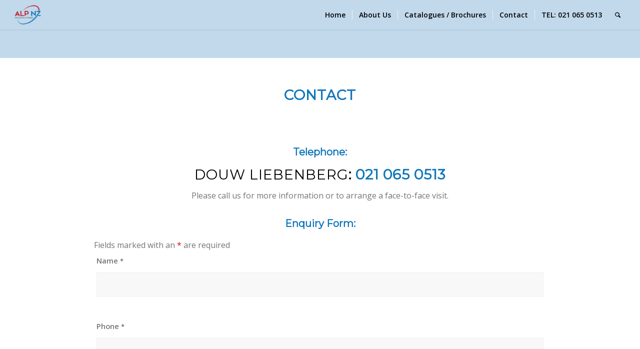

--- FILE ---
content_type: text/html; charset=utf-8
request_url: https://www.google.com/recaptcha/api2/anchor?ar=1&k=6Le7mswUAAAAAAjRAeKBXVkdjLKLmXnNQBrMQ_ZC&co=aHR0cHM6Ly9hbHAubno6NDQz&hl=en&v=PoyoqOPhxBO7pBk68S4YbpHZ&theme=light&size=normal&anchor-ms=20000&execute-ms=30000&cb=mq3ojttbtqu1
body_size: 49452
content:
<!DOCTYPE HTML><html dir="ltr" lang="en"><head><meta http-equiv="Content-Type" content="text/html; charset=UTF-8">
<meta http-equiv="X-UA-Compatible" content="IE=edge">
<title>reCAPTCHA</title>
<style type="text/css">
/* cyrillic-ext */
@font-face {
  font-family: 'Roboto';
  font-style: normal;
  font-weight: 400;
  font-stretch: 100%;
  src: url(//fonts.gstatic.com/s/roboto/v48/KFO7CnqEu92Fr1ME7kSn66aGLdTylUAMa3GUBHMdazTgWw.woff2) format('woff2');
  unicode-range: U+0460-052F, U+1C80-1C8A, U+20B4, U+2DE0-2DFF, U+A640-A69F, U+FE2E-FE2F;
}
/* cyrillic */
@font-face {
  font-family: 'Roboto';
  font-style: normal;
  font-weight: 400;
  font-stretch: 100%;
  src: url(//fonts.gstatic.com/s/roboto/v48/KFO7CnqEu92Fr1ME7kSn66aGLdTylUAMa3iUBHMdazTgWw.woff2) format('woff2');
  unicode-range: U+0301, U+0400-045F, U+0490-0491, U+04B0-04B1, U+2116;
}
/* greek-ext */
@font-face {
  font-family: 'Roboto';
  font-style: normal;
  font-weight: 400;
  font-stretch: 100%;
  src: url(//fonts.gstatic.com/s/roboto/v48/KFO7CnqEu92Fr1ME7kSn66aGLdTylUAMa3CUBHMdazTgWw.woff2) format('woff2');
  unicode-range: U+1F00-1FFF;
}
/* greek */
@font-face {
  font-family: 'Roboto';
  font-style: normal;
  font-weight: 400;
  font-stretch: 100%;
  src: url(//fonts.gstatic.com/s/roboto/v48/KFO7CnqEu92Fr1ME7kSn66aGLdTylUAMa3-UBHMdazTgWw.woff2) format('woff2');
  unicode-range: U+0370-0377, U+037A-037F, U+0384-038A, U+038C, U+038E-03A1, U+03A3-03FF;
}
/* math */
@font-face {
  font-family: 'Roboto';
  font-style: normal;
  font-weight: 400;
  font-stretch: 100%;
  src: url(//fonts.gstatic.com/s/roboto/v48/KFO7CnqEu92Fr1ME7kSn66aGLdTylUAMawCUBHMdazTgWw.woff2) format('woff2');
  unicode-range: U+0302-0303, U+0305, U+0307-0308, U+0310, U+0312, U+0315, U+031A, U+0326-0327, U+032C, U+032F-0330, U+0332-0333, U+0338, U+033A, U+0346, U+034D, U+0391-03A1, U+03A3-03A9, U+03B1-03C9, U+03D1, U+03D5-03D6, U+03F0-03F1, U+03F4-03F5, U+2016-2017, U+2034-2038, U+203C, U+2040, U+2043, U+2047, U+2050, U+2057, U+205F, U+2070-2071, U+2074-208E, U+2090-209C, U+20D0-20DC, U+20E1, U+20E5-20EF, U+2100-2112, U+2114-2115, U+2117-2121, U+2123-214F, U+2190, U+2192, U+2194-21AE, U+21B0-21E5, U+21F1-21F2, U+21F4-2211, U+2213-2214, U+2216-22FF, U+2308-230B, U+2310, U+2319, U+231C-2321, U+2336-237A, U+237C, U+2395, U+239B-23B7, U+23D0, U+23DC-23E1, U+2474-2475, U+25AF, U+25B3, U+25B7, U+25BD, U+25C1, U+25CA, U+25CC, U+25FB, U+266D-266F, U+27C0-27FF, U+2900-2AFF, U+2B0E-2B11, U+2B30-2B4C, U+2BFE, U+3030, U+FF5B, U+FF5D, U+1D400-1D7FF, U+1EE00-1EEFF;
}
/* symbols */
@font-face {
  font-family: 'Roboto';
  font-style: normal;
  font-weight: 400;
  font-stretch: 100%;
  src: url(//fonts.gstatic.com/s/roboto/v48/KFO7CnqEu92Fr1ME7kSn66aGLdTylUAMaxKUBHMdazTgWw.woff2) format('woff2');
  unicode-range: U+0001-000C, U+000E-001F, U+007F-009F, U+20DD-20E0, U+20E2-20E4, U+2150-218F, U+2190, U+2192, U+2194-2199, U+21AF, U+21E6-21F0, U+21F3, U+2218-2219, U+2299, U+22C4-22C6, U+2300-243F, U+2440-244A, U+2460-24FF, U+25A0-27BF, U+2800-28FF, U+2921-2922, U+2981, U+29BF, U+29EB, U+2B00-2BFF, U+4DC0-4DFF, U+FFF9-FFFB, U+10140-1018E, U+10190-1019C, U+101A0, U+101D0-101FD, U+102E0-102FB, U+10E60-10E7E, U+1D2C0-1D2D3, U+1D2E0-1D37F, U+1F000-1F0FF, U+1F100-1F1AD, U+1F1E6-1F1FF, U+1F30D-1F30F, U+1F315, U+1F31C, U+1F31E, U+1F320-1F32C, U+1F336, U+1F378, U+1F37D, U+1F382, U+1F393-1F39F, U+1F3A7-1F3A8, U+1F3AC-1F3AF, U+1F3C2, U+1F3C4-1F3C6, U+1F3CA-1F3CE, U+1F3D4-1F3E0, U+1F3ED, U+1F3F1-1F3F3, U+1F3F5-1F3F7, U+1F408, U+1F415, U+1F41F, U+1F426, U+1F43F, U+1F441-1F442, U+1F444, U+1F446-1F449, U+1F44C-1F44E, U+1F453, U+1F46A, U+1F47D, U+1F4A3, U+1F4B0, U+1F4B3, U+1F4B9, U+1F4BB, U+1F4BF, U+1F4C8-1F4CB, U+1F4D6, U+1F4DA, U+1F4DF, U+1F4E3-1F4E6, U+1F4EA-1F4ED, U+1F4F7, U+1F4F9-1F4FB, U+1F4FD-1F4FE, U+1F503, U+1F507-1F50B, U+1F50D, U+1F512-1F513, U+1F53E-1F54A, U+1F54F-1F5FA, U+1F610, U+1F650-1F67F, U+1F687, U+1F68D, U+1F691, U+1F694, U+1F698, U+1F6AD, U+1F6B2, U+1F6B9-1F6BA, U+1F6BC, U+1F6C6-1F6CF, U+1F6D3-1F6D7, U+1F6E0-1F6EA, U+1F6F0-1F6F3, U+1F6F7-1F6FC, U+1F700-1F7FF, U+1F800-1F80B, U+1F810-1F847, U+1F850-1F859, U+1F860-1F887, U+1F890-1F8AD, U+1F8B0-1F8BB, U+1F8C0-1F8C1, U+1F900-1F90B, U+1F93B, U+1F946, U+1F984, U+1F996, U+1F9E9, U+1FA00-1FA6F, U+1FA70-1FA7C, U+1FA80-1FA89, U+1FA8F-1FAC6, U+1FACE-1FADC, U+1FADF-1FAE9, U+1FAF0-1FAF8, U+1FB00-1FBFF;
}
/* vietnamese */
@font-face {
  font-family: 'Roboto';
  font-style: normal;
  font-weight: 400;
  font-stretch: 100%;
  src: url(//fonts.gstatic.com/s/roboto/v48/KFO7CnqEu92Fr1ME7kSn66aGLdTylUAMa3OUBHMdazTgWw.woff2) format('woff2');
  unicode-range: U+0102-0103, U+0110-0111, U+0128-0129, U+0168-0169, U+01A0-01A1, U+01AF-01B0, U+0300-0301, U+0303-0304, U+0308-0309, U+0323, U+0329, U+1EA0-1EF9, U+20AB;
}
/* latin-ext */
@font-face {
  font-family: 'Roboto';
  font-style: normal;
  font-weight: 400;
  font-stretch: 100%;
  src: url(//fonts.gstatic.com/s/roboto/v48/KFO7CnqEu92Fr1ME7kSn66aGLdTylUAMa3KUBHMdazTgWw.woff2) format('woff2');
  unicode-range: U+0100-02BA, U+02BD-02C5, U+02C7-02CC, U+02CE-02D7, U+02DD-02FF, U+0304, U+0308, U+0329, U+1D00-1DBF, U+1E00-1E9F, U+1EF2-1EFF, U+2020, U+20A0-20AB, U+20AD-20C0, U+2113, U+2C60-2C7F, U+A720-A7FF;
}
/* latin */
@font-face {
  font-family: 'Roboto';
  font-style: normal;
  font-weight: 400;
  font-stretch: 100%;
  src: url(//fonts.gstatic.com/s/roboto/v48/KFO7CnqEu92Fr1ME7kSn66aGLdTylUAMa3yUBHMdazQ.woff2) format('woff2');
  unicode-range: U+0000-00FF, U+0131, U+0152-0153, U+02BB-02BC, U+02C6, U+02DA, U+02DC, U+0304, U+0308, U+0329, U+2000-206F, U+20AC, U+2122, U+2191, U+2193, U+2212, U+2215, U+FEFF, U+FFFD;
}
/* cyrillic-ext */
@font-face {
  font-family: 'Roboto';
  font-style: normal;
  font-weight: 500;
  font-stretch: 100%;
  src: url(//fonts.gstatic.com/s/roboto/v48/KFO7CnqEu92Fr1ME7kSn66aGLdTylUAMa3GUBHMdazTgWw.woff2) format('woff2');
  unicode-range: U+0460-052F, U+1C80-1C8A, U+20B4, U+2DE0-2DFF, U+A640-A69F, U+FE2E-FE2F;
}
/* cyrillic */
@font-face {
  font-family: 'Roboto';
  font-style: normal;
  font-weight: 500;
  font-stretch: 100%;
  src: url(//fonts.gstatic.com/s/roboto/v48/KFO7CnqEu92Fr1ME7kSn66aGLdTylUAMa3iUBHMdazTgWw.woff2) format('woff2');
  unicode-range: U+0301, U+0400-045F, U+0490-0491, U+04B0-04B1, U+2116;
}
/* greek-ext */
@font-face {
  font-family: 'Roboto';
  font-style: normal;
  font-weight: 500;
  font-stretch: 100%;
  src: url(//fonts.gstatic.com/s/roboto/v48/KFO7CnqEu92Fr1ME7kSn66aGLdTylUAMa3CUBHMdazTgWw.woff2) format('woff2');
  unicode-range: U+1F00-1FFF;
}
/* greek */
@font-face {
  font-family: 'Roboto';
  font-style: normal;
  font-weight: 500;
  font-stretch: 100%;
  src: url(//fonts.gstatic.com/s/roboto/v48/KFO7CnqEu92Fr1ME7kSn66aGLdTylUAMa3-UBHMdazTgWw.woff2) format('woff2');
  unicode-range: U+0370-0377, U+037A-037F, U+0384-038A, U+038C, U+038E-03A1, U+03A3-03FF;
}
/* math */
@font-face {
  font-family: 'Roboto';
  font-style: normal;
  font-weight: 500;
  font-stretch: 100%;
  src: url(//fonts.gstatic.com/s/roboto/v48/KFO7CnqEu92Fr1ME7kSn66aGLdTylUAMawCUBHMdazTgWw.woff2) format('woff2');
  unicode-range: U+0302-0303, U+0305, U+0307-0308, U+0310, U+0312, U+0315, U+031A, U+0326-0327, U+032C, U+032F-0330, U+0332-0333, U+0338, U+033A, U+0346, U+034D, U+0391-03A1, U+03A3-03A9, U+03B1-03C9, U+03D1, U+03D5-03D6, U+03F0-03F1, U+03F4-03F5, U+2016-2017, U+2034-2038, U+203C, U+2040, U+2043, U+2047, U+2050, U+2057, U+205F, U+2070-2071, U+2074-208E, U+2090-209C, U+20D0-20DC, U+20E1, U+20E5-20EF, U+2100-2112, U+2114-2115, U+2117-2121, U+2123-214F, U+2190, U+2192, U+2194-21AE, U+21B0-21E5, U+21F1-21F2, U+21F4-2211, U+2213-2214, U+2216-22FF, U+2308-230B, U+2310, U+2319, U+231C-2321, U+2336-237A, U+237C, U+2395, U+239B-23B7, U+23D0, U+23DC-23E1, U+2474-2475, U+25AF, U+25B3, U+25B7, U+25BD, U+25C1, U+25CA, U+25CC, U+25FB, U+266D-266F, U+27C0-27FF, U+2900-2AFF, U+2B0E-2B11, U+2B30-2B4C, U+2BFE, U+3030, U+FF5B, U+FF5D, U+1D400-1D7FF, U+1EE00-1EEFF;
}
/* symbols */
@font-face {
  font-family: 'Roboto';
  font-style: normal;
  font-weight: 500;
  font-stretch: 100%;
  src: url(//fonts.gstatic.com/s/roboto/v48/KFO7CnqEu92Fr1ME7kSn66aGLdTylUAMaxKUBHMdazTgWw.woff2) format('woff2');
  unicode-range: U+0001-000C, U+000E-001F, U+007F-009F, U+20DD-20E0, U+20E2-20E4, U+2150-218F, U+2190, U+2192, U+2194-2199, U+21AF, U+21E6-21F0, U+21F3, U+2218-2219, U+2299, U+22C4-22C6, U+2300-243F, U+2440-244A, U+2460-24FF, U+25A0-27BF, U+2800-28FF, U+2921-2922, U+2981, U+29BF, U+29EB, U+2B00-2BFF, U+4DC0-4DFF, U+FFF9-FFFB, U+10140-1018E, U+10190-1019C, U+101A0, U+101D0-101FD, U+102E0-102FB, U+10E60-10E7E, U+1D2C0-1D2D3, U+1D2E0-1D37F, U+1F000-1F0FF, U+1F100-1F1AD, U+1F1E6-1F1FF, U+1F30D-1F30F, U+1F315, U+1F31C, U+1F31E, U+1F320-1F32C, U+1F336, U+1F378, U+1F37D, U+1F382, U+1F393-1F39F, U+1F3A7-1F3A8, U+1F3AC-1F3AF, U+1F3C2, U+1F3C4-1F3C6, U+1F3CA-1F3CE, U+1F3D4-1F3E0, U+1F3ED, U+1F3F1-1F3F3, U+1F3F5-1F3F7, U+1F408, U+1F415, U+1F41F, U+1F426, U+1F43F, U+1F441-1F442, U+1F444, U+1F446-1F449, U+1F44C-1F44E, U+1F453, U+1F46A, U+1F47D, U+1F4A3, U+1F4B0, U+1F4B3, U+1F4B9, U+1F4BB, U+1F4BF, U+1F4C8-1F4CB, U+1F4D6, U+1F4DA, U+1F4DF, U+1F4E3-1F4E6, U+1F4EA-1F4ED, U+1F4F7, U+1F4F9-1F4FB, U+1F4FD-1F4FE, U+1F503, U+1F507-1F50B, U+1F50D, U+1F512-1F513, U+1F53E-1F54A, U+1F54F-1F5FA, U+1F610, U+1F650-1F67F, U+1F687, U+1F68D, U+1F691, U+1F694, U+1F698, U+1F6AD, U+1F6B2, U+1F6B9-1F6BA, U+1F6BC, U+1F6C6-1F6CF, U+1F6D3-1F6D7, U+1F6E0-1F6EA, U+1F6F0-1F6F3, U+1F6F7-1F6FC, U+1F700-1F7FF, U+1F800-1F80B, U+1F810-1F847, U+1F850-1F859, U+1F860-1F887, U+1F890-1F8AD, U+1F8B0-1F8BB, U+1F8C0-1F8C1, U+1F900-1F90B, U+1F93B, U+1F946, U+1F984, U+1F996, U+1F9E9, U+1FA00-1FA6F, U+1FA70-1FA7C, U+1FA80-1FA89, U+1FA8F-1FAC6, U+1FACE-1FADC, U+1FADF-1FAE9, U+1FAF0-1FAF8, U+1FB00-1FBFF;
}
/* vietnamese */
@font-face {
  font-family: 'Roboto';
  font-style: normal;
  font-weight: 500;
  font-stretch: 100%;
  src: url(//fonts.gstatic.com/s/roboto/v48/KFO7CnqEu92Fr1ME7kSn66aGLdTylUAMa3OUBHMdazTgWw.woff2) format('woff2');
  unicode-range: U+0102-0103, U+0110-0111, U+0128-0129, U+0168-0169, U+01A0-01A1, U+01AF-01B0, U+0300-0301, U+0303-0304, U+0308-0309, U+0323, U+0329, U+1EA0-1EF9, U+20AB;
}
/* latin-ext */
@font-face {
  font-family: 'Roboto';
  font-style: normal;
  font-weight: 500;
  font-stretch: 100%;
  src: url(//fonts.gstatic.com/s/roboto/v48/KFO7CnqEu92Fr1ME7kSn66aGLdTylUAMa3KUBHMdazTgWw.woff2) format('woff2');
  unicode-range: U+0100-02BA, U+02BD-02C5, U+02C7-02CC, U+02CE-02D7, U+02DD-02FF, U+0304, U+0308, U+0329, U+1D00-1DBF, U+1E00-1E9F, U+1EF2-1EFF, U+2020, U+20A0-20AB, U+20AD-20C0, U+2113, U+2C60-2C7F, U+A720-A7FF;
}
/* latin */
@font-face {
  font-family: 'Roboto';
  font-style: normal;
  font-weight: 500;
  font-stretch: 100%;
  src: url(//fonts.gstatic.com/s/roboto/v48/KFO7CnqEu92Fr1ME7kSn66aGLdTylUAMa3yUBHMdazQ.woff2) format('woff2');
  unicode-range: U+0000-00FF, U+0131, U+0152-0153, U+02BB-02BC, U+02C6, U+02DA, U+02DC, U+0304, U+0308, U+0329, U+2000-206F, U+20AC, U+2122, U+2191, U+2193, U+2212, U+2215, U+FEFF, U+FFFD;
}
/* cyrillic-ext */
@font-face {
  font-family: 'Roboto';
  font-style: normal;
  font-weight: 900;
  font-stretch: 100%;
  src: url(//fonts.gstatic.com/s/roboto/v48/KFO7CnqEu92Fr1ME7kSn66aGLdTylUAMa3GUBHMdazTgWw.woff2) format('woff2');
  unicode-range: U+0460-052F, U+1C80-1C8A, U+20B4, U+2DE0-2DFF, U+A640-A69F, U+FE2E-FE2F;
}
/* cyrillic */
@font-face {
  font-family: 'Roboto';
  font-style: normal;
  font-weight: 900;
  font-stretch: 100%;
  src: url(//fonts.gstatic.com/s/roboto/v48/KFO7CnqEu92Fr1ME7kSn66aGLdTylUAMa3iUBHMdazTgWw.woff2) format('woff2');
  unicode-range: U+0301, U+0400-045F, U+0490-0491, U+04B0-04B1, U+2116;
}
/* greek-ext */
@font-face {
  font-family: 'Roboto';
  font-style: normal;
  font-weight: 900;
  font-stretch: 100%;
  src: url(//fonts.gstatic.com/s/roboto/v48/KFO7CnqEu92Fr1ME7kSn66aGLdTylUAMa3CUBHMdazTgWw.woff2) format('woff2');
  unicode-range: U+1F00-1FFF;
}
/* greek */
@font-face {
  font-family: 'Roboto';
  font-style: normal;
  font-weight: 900;
  font-stretch: 100%;
  src: url(//fonts.gstatic.com/s/roboto/v48/KFO7CnqEu92Fr1ME7kSn66aGLdTylUAMa3-UBHMdazTgWw.woff2) format('woff2');
  unicode-range: U+0370-0377, U+037A-037F, U+0384-038A, U+038C, U+038E-03A1, U+03A3-03FF;
}
/* math */
@font-face {
  font-family: 'Roboto';
  font-style: normal;
  font-weight: 900;
  font-stretch: 100%;
  src: url(//fonts.gstatic.com/s/roboto/v48/KFO7CnqEu92Fr1ME7kSn66aGLdTylUAMawCUBHMdazTgWw.woff2) format('woff2');
  unicode-range: U+0302-0303, U+0305, U+0307-0308, U+0310, U+0312, U+0315, U+031A, U+0326-0327, U+032C, U+032F-0330, U+0332-0333, U+0338, U+033A, U+0346, U+034D, U+0391-03A1, U+03A3-03A9, U+03B1-03C9, U+03D1, U+03D5-03D6, U+03F0-03F1, U+03F4-03F5, U+2016-2017, U+2034-2038, U+203C, U+2040, U+2043, U+2047, U+2050, U+2057, U+205F, U+2070-2071, U+2074-208E, U+2090-209C, U+20D0-20DC, U+20E1, U+20E5-20EF, U+2100-2112, U+2114-2115, U+2117-2121, U+2123-214F, U+2190, U+2192, U+2194-21AE, U+21B0-21E5, U+21F1-21F2, U+21F4-2211, U+2213-2214, U+2216-22FF, U+2308-230B, U+2310, U+2319, U+231C-2321, U+2336-237A, U+237C, U+2395, U+239B-23B7, U+23D0, U+23DC-23E1, U+2474-2475, U+25AF, U+25B3, U+25B7, U+25BD, U+25C1, U+25CA, U+25CC, U+25FB, U+266D-266F, U+27C0-27FF, U+2900-2AFF, U+2B0E-2B11, U+2B30-2B4C, U+2BFE, U+3030, U+FF5B, U+FF5D, U+1D400-1D7FF, U+1EE00-1EEFF;
}
/* symbols */
@font-face {
  font-family: 'Roboto';
  font-style: normal;
  font-weight: 900;
  font-stretch: 100%;
  src: url(//fonts.gstatic.com/s/roboto/v48/KFO7CnqEu92Fr1ME7kSn66aGLdTylUAMaxKUBHMdazTgWw.woff2) format('woff2');
  unicode-range: U+0001-000C, U+000E-001F, U+007F-009F, U+20DD-20E0, U+20E2-20E4, U+2150-218F, U+2190, U+2192, U+2194-2199, U+21AF, U+21E6-21F0, U+21F3, U+2218-2219, U+2299, U+22C4-22C6, U+2300-243F, U+2440-244A, U+2460-24FF, U+25A0-27BF, U+2800-28FF, U+2921-2922, U+2981, U+29BF, U+29EB, U+2B00-2BFF, U+4DC0-4DFF, U+FFF9-FFFB, U+10140-1018E, U+10190-1019C, U+101A0, U+101D0-101FD, U+102E0-102FB, U+10E60-10E7E, U+1D2C0-1D2D3, U+1D2E0-1D37F, U+1F000-1F0FF, U+1F100-1F1AD, U+1F1E6-1F1FF, U+1F30D-1F30F, U+1F315, U+1F31C, U+1F31E, U+1F320-1F32C, U+1F336, U+1F378, U+1F37D, U+1F382, U+1F393-1F39F, U+1F3A7-1F3A8, U+1F3AC-1F3AF, U+1F3C2, U+1F3C4-1F3C6, U+1F3CA-1F3CE, U+1F3D4-1F3E0, U+1F3ED, U+1F3F1-1F3F3, U+1F3F5-1F3F7, U+1F408, U+1F415, U+1F41F, U+1F426, U+1F43F, U+1F441-1F442, U+1F444, U+1F446-1F449, U+1F44C-1F44E, U+1F453, U+1F46A, U+1F47D, U+1F4A3, U+1F4B0, U+1F4B3, U+1F4B9, U+1F4BB, U+1F4BF, U+1F4C8-1F4CB, U+1F4D6, U+1F4DA, U+1F4DF, U+1F4E3-1F4E6, U+1F4EA-1F4ED, U+1F4F7, U+1F4F9-1F4FB, U+1F4FD-1F4FE, U+1F503, U+1F507-1F50B, U+1F50D, U+1F512-1F513, U+1F53E-1F54A, U+1F54F-1F5FA, U+1F610, U+1F650-1F67F, U+1F687, U+1F68D, U+1F691, U+1F694, U+1F698, U+1F6AD, U+1F6B2, U+1F6B9-1F6BA, U+1F6BC, U+1F6C6-1F6CF, U+1F6D3-1F6D7, U+1F6E0-1F6EA, U+1F6F0-1F6F3, U+1F6F7-1F6FC, U+1F700-1F7FF, U+1F800-1F80B, U+1F810-1F847, U+1F850-1F859, U+1F860-1F887, U+1F890-1F8AD, U+1F8B0-1F8BB, U+1F8C0-1F8C1, U+1F900-1F90B, U+1F93B, U+1F946, U+1F984, U+1F996, U+1F9E9, U+1FA00-1FA6F, U+1FA70-1FA7C, U+1FA80-1FA89, U+1FA8F-1FAC6, U+1FACE-1FADC, U+1FADF-1FAE9, U+1FAF0-1FAF8, U+1FB00-1FBFF;
}
/* vietnamese */
@font-face {
  font-family: 'Roboto';
  font-style: normal;
  font-weight: 900;
  font-stretch: 100%;
  src: url(//fonts.gstatic.com/s/roboto/v48/KFO7CnqEu92Fr1ME7kSn66aGLdTylUAMa3OUBHMdazTgWw.woff2) format('woff2');
  unicode-range: U+0102-0103, U+0110-0111, U+0128-0129, U+0168-0169, U+01A0-01A1, U+01AF-01B0, U+0300-0301, U+0303-0304, U+0308-0309, U+0323, U+0329, U+1EA0-1EF9, U+20AB;
}
/* latin-ext */
@font-face {
  font-family: 'Roboto';
  font-style: normal;
  font-weight: 900;
  font-stretch: 100%;
  src: url(//fonts.gstatic.com/s/roboto/v48/KFO7CnqEu92Fr1ME7kSn66aGLdTylUAMa3KUBHMdazTgWw.woff2) format('woff2');
  unicode-range: U+0100-02BA, U+02BD-02C5, U+02C7-02CC, U+02CE-02D7, U+02DD-02FF, U+0304, U+0308, U+0329, U+1D00-1DBF, U+1E00-1E9F, U+1EF2-1EFF, U+2020, U+20A0-20AB, U+20AD-20C0, U+2113, U+2C60-2C7F, U+A720-A7FF;
}
/* latin */
@font-face {
  font-family: 'Roboto';
  font-style: normal;
  font-weight: 900;
  font-stretch: 100%;
  src: url(//fonts.gstatic.com/s/roboto/v48/KFO7CnqEu92Fr1ME7kSn66aGLdTylUAMa3yUBHMdazQ.woff2) format('woff2');
  unicode-range: U+0000-00FF, U+0131, U+0152-0153, U+02BB-02BC, U+02C6, U+02DA, U+02DC, U+0304, U+0308, U+0329, U+2000-206F, U+20AC, U+2122, U+2191, U+2193, U+2212, U+2215, U+FEFF, U+FFFD;
}

</style>
<link rel="stylesheet" type="text/css" href="https://www.gstatic.com/recaptcha/releases/PoyoqOPhxBO7pBk68S4YbpHZ/styles__ltr.css">
<script nonce="_Bb336nw21FUjJHkO7u0oA" type="text/javascript">window['__recaptcha_api'] = 'https://www.google.com/recaptcha/api2/';</script>
<script type="text/javascript" src="https://www.gstatic.com/recaptcha/releases/PoyoqOPhxBO7pBk68S4YbpHZ/recaptcha__en.js" nonce="_Bb336nw21FUjJHkO7u0oA">
      
    </script></head>
<body><div id="rc-anchor-alert" class="rc-anchor-alert"></div>
<input type="hidden" id="recaptcha-token" value="[base64]">
<script type="text/javascript" nonce="_Bb336nw21FUjJHkO7u0oA">
      recaptcha.anchor.Main.init("[\x22ainput\x22,[\x22bgdata\x22,\x22\x22,\[base64]/[base64]/[base64]/bmV3IHJbeF0oY1swXSk6RT09Mj9uZXcgclt4XShjWzBdLGNbMV0pOkU9PTM/bmV3IHJbeF0oY1swXSxjWzFdLGNbMl0pOkU9PTQ/[base64]/[base64]/[base64]/[base64]/[base64]/[base64]/[base64]/[base64]\x22,\[base64]\x22,\x22C8KAw4/Dl3/DvMOww5fDvsOnw6ZKPsOHwowjw4cUwp8NTMOKPcO8w4LDp8Ktw7vDimLCvsO0w6LDp8Kiw69WQnYZwpfCq1TDhcKmbGR2a8OZUwd3w5rDmMO4w5PDgilUwro4w4JgwqTDjMK+CHMvw4LDhcOJY8ODw4NxHDDCrcOlBDETw5FsXsK/wp7DlSXCgnDCi8OYEX7DlMOhw6fDg8OsdmLCtcOOw4EIVULCmcKwwqRQwoTCgF9XUHfDuAbCoMObUS7Cl8KKIE9kMsOGF8KZK8OJwrEYw7zCoQxpKMKDJ8OsD8K7JcO5VQLCqlXCrnXDtcKQLsOoKcKpw7RZXsKSe8OTwow/wowAFUobb8OvaT7CtMKUwqTDqsKrw5rCpMOlCsKScsOCSsOlJ8OCwqxKwoLCmg/Cmnl5RHXCsMKGbWvDuCInYnzDgmUVwpUcMsKhTkDCmAB6wrELwpbCpBHDh8Obw6h2w7w/[base64]/[base64]/CsMOLw6TDg8KawprDgcOzRcKUfkoFw7TCp3tVwp8PUcKha0nCucKowp/CtMOmw5DDvMODLMKLD8OXw6zChSfCncKYw6tcQXBwwo7DjcOabMOZAMKEAMK/wo8FDE4SQx5MaETDogHDjH/CucKLwrrCmXfDksOdeMKVd8OCNigLwos4AF8/wp4Mwr3CgcOCwoZ9bkzDp8OpwqXCglvDp8OgwqRRaMO2woVwCcO7XSHCqQMcw7RQYHnDlR/CvwXCtsOZH8KrFVvDisOawpjCi2BJw4DCvsO2wrzCnMOVccKXKW9DG8Kdw65NBjXCgwbCtkPCt8OPB3ETwrtqJzpJU8KawrvChsOoNEDCtBQBbQ4lCkfDtVw0AjrCp3TCqD93MGrCmcO5w7vDl8KowpfCr1tIw5DCmcKxwrELN8OIdMK9w4w+w6RZwo/Dl8OKw7YGX2taZ8KjYj4+w4tfwqdDfgxDbT7CmlTCmMKUwrs8Ih85wqPChsO+wpk2w6TCkcOowpwaf8OWS0DDsk43ZlrDsEbCrcOKwos3wpRqdjdhwpHCuxtlYAx4VMOrw63DgTzDpcOiI8OHLTZ9SU7DmmPCvsKww6TCiQ/CoMKZL8KFw6QGw6vDrsOmw6htFcKjX8OUw7XChB1aOy/DqhjCjFrDs8K1XMOSASc9w64scGrCmsKeCMKdw58dwpE6w4EywoTDucKiwrzDnGE6GX/Dl8Oew7DDtMOWwqbDrhg4wqZhw6nDh07Cq8OnU8KUwrHDpsKCfsOAXUkDVMOxwrTDuFLDsMOJbcKkw6xUwpc+wrnDvsKzw4vDpFnDh8KUOMKUwqbDocKSSMK8w79sw4wpw6goPMO6wppFwpM5aFDCjEHDusOVWMOTw5vDjBTCswhSSVLCvMOvw5zDjsKNw7/Cm8Oyw5jDiWDCmBY3woJIwpbCrsK2wr7CpsONwqjCv1DDjcOfKA1vTXoDw4rDhxHCk8KQcsKoWcO8w7bCmMK0McO/w5nCigjDtcOQc8OyYxTDsA4RwqRywpNkSsOrwqjCiBIhw5dCKTVIwpPCjDHDsMKxY8Kww4fCqBR3W3zDiSsVc0bDumZRw7I/dsOOwq1uasKZwpQbw64IGsK/I8Kaw7rDvMORwpcNIX7Do1/CjnB9VUMww60RwpfDscKqw7kxbcKIw4PCqhjCvDTDhkPCnsK2wpp5w7fDhMObX8OwaMKSwrYiwq4nBijDoMOmwqfCl8KIF0bDqMKnwq3DoiQWw6pGw6oHw4NdJSZTw6PDq8K1Vz98w70IbSx/[base64]/Cn8KGw5DClcOEw6/DuMO7XAQAw4JBXcObLBfDtMKeTVbDpWITS8K9M8OBfMKjwp4mw5kLw6kDw7EwQAAiUWvDqU02wobCuMO5eHXCiDHDhMObw499w4TDrn/[base64]/CuTAORcKkE8K2woNkwp0Iw59Pw5bCuAIqw7IyAxAUAcOSSMOkwq/DuHgeeMOBZmpTekFQEBcKw6HCpMK5w7xQw7ZQQTIRT8KKw61xw7oBwoPCoCVew7LCrUYIwqDCg2htBBcTSi9cWRB0w5UYUcKIYcKhUR7DvX/ClMKBw7MLRBHCh3d9wrnDucKWwrbDncKkw6fDm8Orw7Aow63CrxDCncKIF8KYwrJ1w7gCw65IDcKEaUvDhk9Ew5rCn8K7UALDuEVEwoA/RcOyw7fCmxDCtsOdT1nDvMKQDSPDm8O/[base64]/CkcOJVHI+IULDrMOsSsKSKFcQbz1Vw6B8wqthdMOkw50SRgxbHcOXR8OMw7/DjnbCi8ODwqXDqCfDmTDCucKKXcKuw59URsKQBcOpTDXDkMOowrTCv3sfwoHCkMKdeRLDlMKgw4zCtVLDk8KmS1Y0w6tpF8OSw4sUw77DoyTDpmIaX8OHwqohecKPZUnClhxmw4XCjMKkK8Ktwq3CulrCoMOoQRLDgnvDqcO/TMKccsOAw7LDkcK/[base64]/[base64]/DuRHCigcAwqglKcOYw79ywq00ccOkOVhSdUlgTsOeR2MYbsO9w4MJcgLDpELCtycqfRAkw4fCmsKmYcKfw54kPMO9wrI0UyzCkm7ClDpKwpFHw4PDqhTCicKKwr7DqC/[base64]/RcKCB8Odw4TCkMK2QzJew6fClCHDhEXCosONwpvDrwAYwrc/D2fCq2zDp8ORwr11PXEtCj3DrWHCjz3CnsKbUMKlwpvCpQw6w4PCusKJfsOPMMOSwpYdDcObDjhZEMKBw4FhNX46A8Kkw58LSzoNwqDDiGcQwpnDv8K0CMKIFnrDiiEOX1/[base64]/CgGhsQHMkw6HCocK7BMKBAgk3w6LDoXvDgSrCqMOlw6/CmT8Ga8OMwpsSSsKfbxTCglzCgMKEwr1ZwrXDkSrClMO0HRAYw4PCnMK7Q8O1H8K9wrnDjUHDql0jZ2rCm8OFwoLDmsK5Gn/Dt8OkwpLCqVl+ZmvCrMK/NsK+IErDusOlB8ODFnDDk8OeC8KBPCjDlcKkbMOEw5x/wq59wprCssOEIcKWw6k7w4pseGDCtMORUsOewqjCksO/w54+w6/CnMK8Xkgaw4fDnsOXwoJSw5/Di8Kuw4UEwq/[base64]/Du8Opw7puUMObwrfCpkh0w4XDuULCrMKnVcKSw7pkXUUTGXgewpNzJwrDi8KIesObbsOYNcO3wrLDu8KbKkp8STrCoMOHEkHCqjvCnFImw4RtPsO/[base64]/DgcK9XFDCukNzd2l+O8K+w77Ds3LCsMKew7glCHtEw5w0JcK/c8Ksw5dHRg0OR8ORw7d5BHMhPR/DrEDDscOtKsKTw54ow5E7UMO9w6VoC8OLwrpcETvDjsOiR8OWw6TCk8OKwobChGjDlsOjw7IkCsOHdMODQDnCgjDCvcKzNkDCk8KyN8KPQ3DDjcOLLRY/w47DicKCJcOENFHCuD3DjcKJwpfDmXcQfHE4wqQMwr0uw53Cs0fDk8K9wrHDhD8TAAI0wpIKEVQJfzTDgMOeN8KrIm5jBSHDusKPI1LDvsKQdlvCvsOePcKqw5chwrgmXxTCoMOTwoTCvsOLw4XDk8Ogw63Dh8OFwo/[base64]/wo/DrMKZV2DCqwgqwpDDkArCuVTCisKwwp03wqbCvkzCujtGJ8OMw67CgcOMPjDCl8OVwpkXw5jCsBHCrMO2VcODworDssKswoEvNsOGCMOQw77DqBDDs8O7w6XCjk7DgzggVMOKYMKYecKRw5cKwq/[base64]/DjcKQwpY2w7LCiW/CgBFDwr8kwrfDgTpyw4cWw5PCqwjCkQdpclN+E3t8wpLDlsKIcsKVe2M/PsOhw5zDiMOiw5fDrcOuw4gPfj7DnxhawoIQVMKcwpfDv3TCnsKJw4UzwpLCrcOuXULCo8O2w5LCujsMEnvDlsOMwr93WWRMd8OJw4PCkMODDyEzwrDClMOow6jCsMKOwrIyAsOGR8Oww4c3w4PDgGdtYSVuF8OHamLCvcO/amJIw5zCt8KFw7Z6ewLCigTChsO7AsOAQx/DlTFnw4UyMyfDj8OwYMKLQHImfsOATkVpw7Yqw6DCncOebyPCq3Rhw4vDosORwrEjwpDDtMO+woXDlUPDsw1GwqrCh8OWwoYfQ015w6ZIw6hgw7PCtFgAbnnCsRTDinJSCwUXAMKvWCMlwplzVgtzHjnDsmB4wo7DqsK4wp0sES/[base64]/DryDChTTDs1jDrMK5K8OnwpAbTidPw5wnw4VHwpE4UU/CosKCHDXDshZ+JsKpwrvCkzdTamHDuSvDnsKEwrAbw5cyaxIlIcKswptJw6Nzw4J0bAoaScK2wrBOw6rDuMOLLMOXXkR4bMOQMxNmLC7DpMO7AsOmHcOAcMKCw6/CtcOXw7UZw6V8wqLCiHBxXEB/wqjDgcKiwrVIwqctVmIVw5HDrGLDhMOtYVjCrcO0w6zDpj3CtGHCh8KUA8OqecOUR8KGwpRNwrN0GnjCj8OaJcOpGTdcc8KDOMKww6XCrsO2w79CZWLCm8OJwpxHdsK/[base64]/OwPDiMK7w699w5slfMKLw6YZwqzCm8O0w6oVMxpWCgzDhsKNOD/[base64]/CrXtbBBUPwr1/FlTDr0RWDMKkwrYtSsKAw4tGwplBw7XCq8K7wpDDpTnDk03Clzhfw7Vyw7/DicK+w4zCoBsewr/[base64]/[base64]/DtMOedCzDtMOEwpw9CgLDscOSDcOYa33CjlHCocOqdnM8GcKuNcKcDGoXfMOWL8OLVcK4MsO2ICAiLHoHf8OONyYWPjbDpxVSw4ZHdQRBWcOWcmPCukx8w7Bsw6JcfG91w6LCksKxJEBIwpdew7c0w4rDqxfDvE/DusKsXx7ChUvChcO8ZcKAw4AIcsKJIwXDlsKww5rDmUnDknHDr3gywpvCj1nDgsOVeMOzcD5jOCzDsMOQw7g9w4k/w4hUw6/CpcKxTMO8LcKzwqlAKFNGScKlVmprw7AgElVawoEXwoE3UAcCUhxowrvDpz/DvHXDosOhwpc/w4fCuUTDhcOmeGTDu0dXwrPCozxWVzLDhS94w6fDvgAvwojCocKvw6bDkgbDpRzCtntDSDArwpPCjQAbwo7Cs8OKwqjDlV0Lwo8JHwvCpjdewqnCqsOnADXCucOWTjXChRbCjsO+w5/CrsKOwrHCosONVmDDm8K1JCR3KMKkw67ChA48SykVS8K2XMKiUi/[base64]/dMKCdMOWfcOpM1fCgSTDnT/DnxcVHEQTVlIAw55Zw7/CnxjCnsKdbHQAAw3DocKyw4YYw5F2ZSTCmMOgwpbDpMOWw6vDminDocOVw48swrrDoMKYw6tmFAbCnsKzacOcG8KBSsKdMcKLc8KrXi5zQSbCqWnCncOlTEvCq8KJwqvCgMO3w5TCoBnCvA5Fw7/CkHsRRTPDnkQhw7HCgUPDkVomOgnDsCtQJ8KYw6seCE7DssOUDMOmwoLCpcO7woHCuMO4w71Cw5x9w4rChC0eRF0UOcKAwrddw5Rdw7QuwqPCrsOEPMKrIsOocm1zdlQRwrd8AcO8FMOadMO/w543w78Sw67Dtjx+SMOiw5TDtcOhwqdew7HDpV/DssOGG8K7OHtra3LDp8Kxw4DDu8KGw5jCtCDDuDMKwoslScOgwrvDpDLDtcKsaMKDe2bDjMOcXB94wr/DqsKkQUPCqh4+wq3DmmEiI30mGkd9wodifhV/[base64]/CtMKaw4/Cs8OIwrEbM8KHbxbClMO4w4LDhCtnL8KOcRrDrHLCq8O5eEE6w4RqCMOpwo3CpGMoU2xEw47DjTXDnsOUw57CgxbDgsOBOjTCtydtw4sHw6nDkRfCtcOuw53CvMOPblIsUMOtei1tw4rDm8O/[base64]/ClsKnw4gdJcO0w7HCnmjDrMO+N8KtYcOXwoHDrBDCuMKke8O5w67DvTJXw411csO7wpnDn2IDw4I8woDCrkjDrD4ow6LCik3DkwRRGMKqZ07ChV9PZsKBL0tlDcKMNsOGThLCjgPDgsOGSVgHwqpxwpciM8Ktw4HCkcKFd1/Cj8Osw4AGwrUNwrxlVzrCj8Ogw6Q/wpjDs2HCiQHCp8OsecK7Ejtcexprw4bDhQgJw7/DusKqwr7DiTUWMm/CosKkHsKIwpUdaEIPEMKfFsKVXTxPfyvDpsOHZgN4wpQCwqB7EMKxw5XDuMODKsOpw4giasOAworCj0/[base64]/[base64]/CqsO0wonDvwBtXcK6wqZSw54ww5RBTVzDn3VZfxHCqsOBwrnCiEVDwrtGw4l3wrPCkMOXKcKcFkHCgcO/w77DscOZHcKsURPDswROS8KpDVAbw4vDlk/[base64]/[base64]/w4PDj8KeFFjDmsOkwqfDocKeaQdtwrB/PxVSAyfDsnJeelEHwqTDrxdgVGB6FMOQwonCqsOawq7DhyUgDTzCkMOPBsOcFcKdw4zCjzgOw70pelvDpmg/wo7CjnEzw4jDqA3Cu8OLacKaw78zw5JOwroZwqpZwpFYw6DCmD4CAMOrTMO0PiDCs0fCq2AMejoYwoUcw4M9w5dxwqZCw4rCqcK5f8KqwqTClBZswrs/wrPCmHszwrBFw7bCgMOWHBPCvQVOOsKAw5Bnw5I3w6DCi1/DmcKLwqQnBVxIwogrw7lTwqYXI3YYwqDDrsKQMcOKw5TCtXgawrg6Xhdcw4jCnMOBwrJCw6XDuwAIw4PDhyd+S8OQT8OVw7HDjU5Bwq3Dmi4SBX/Coz4JwoEQw6nDrjF4wrU0BzbCkcK7wo3CoXTDlMOjwqcIV8OgV8KNcx0JwqPDiwrDusKafT9gZBwpTnvCmQoMXFJwwqQ0Cj5NL8OXwrsnwoLCtsOqw7DDssKNDR49wqfCnMO/Lxk7wpDDmAYOWcKPHnFnRjfDscKIw7TClsO8ScO5NVoTwpZYVBzCqcOFYUjCrsOSJcKoK07Ck8KfLRYkYMOee07CicKVY8KNwozDnzhcwrbCiEU5C8O5IMKnbwUrwr7Dtwxdw6sgFQ0UElcWMMKuNVl+w5hNw6rCsyNxcU7CnRDClsO/[base64]/DqsK1wrfDpsOIwobDgzjDucKJw53Dm2IbRmcCUWNWCcK3ZmwfbVp8KgnCuDzDg0VWw6nDqicBE8Kiw7MkwrjCkDvDjVXDpsK/wpVUClQzRsOxFx7CgMOKXyHDp8OTw7l2wpwSLMOewo1ucsOxSAwiYMOYwp3Cqypcw4rDmErDqzfDrFHDrMOMwqdCw7jChTPDmHNMw5AywqHDi8K9w7QWeQnDnsK6ZSgte35DwrhfPnHCm8OTWcKfDUBPwpVqwqRtOMK1RMOWw5zCkcKzw6/DvAMhXMKPOSLClmZwPzoCw4xKEWoUdcKjPWthd0NSVHpDDC4xFcOpOjRewovDglHDtsOpw4siwqHDig3DmiFTI8K4woLCkl5AJ8KGHFHCrcOhwr0Fw7jCmlU5w5TDi8OUw4jCoMOvIsK3w57Djg1BFsKGwrNAwpQZwox8Dg0UMkgPGsOgwp/Cr8KAOMO3wrPClUZ1w5rDjGE7wrR0w4Ycw7EGdcOnEsOCwqgWKcOuw7AHVB9+wrhsPB5NwqcPKcOIwo/DpSjDpcKWwpnCsxLCsgLCgcK5XsKWeMO1wp0Aw6gYIcKPwpIWXsKpwrIrw5rDoz/Dpn9wYATDhzE5BMKiwpHDl8OnAHHCrEExw4g9w4lpw4PCuj0zf0XDlsO2woo1wp7DvMO1w5hkbktvwpfDmcOuwpTDq8OFwqURXMK6w5jDscKuE8OeKMOYEj5QPsOmwpTCrQQmwpnDlkI/w6cbw4vDtyUUMMK3IsKZHMOQfMOZwoZZL8KDWSfDscOzJcKew6oJb1vDpcKxwrjCvjvDgCsobG8vAVcPw4zCvGrDvz7DjMORF2vDhgHDvUrCvDPCqMOXwqQVwp1GLmwkw7PDhwsww5/DrcOXwqnDs2cAw67DnHMoYnhQw51pQcKLwpLCr3fDkWPDncOnwrUhwq1yH8OFw7rCuD4ew7xBOHlGwolsISUQaXFUwrdpA8KeMcKLJX0UUsKDNi3CrlfClzHDssKTwojCqcKHwoY4woJ0TcKqUsO+Py84wpdCwqIQJE/DpMK4DlhVwrrDq0vCiijCp2PCuDfDg8Onw4ozwrcXw4oyZDfChjvDpTfDnsKWVikVKMO8YSNhVUHDvjkDGw3DlWVdUsKtwrMpBRIvYAjDvMKjPEBSworDizbCh8Ktw5wKVWHDpcOVZC7DtzNFTMKeSDEWw6/DuTTDhsKIw6kNwr0UG8OibVLCnMKewqVvcXPDg8KwaCnDl8OWe8K0wonDnzZ6wq3CqEscw7cgScKwKHDCsRPDozfCoMORL8OWwrZ7ZcOFPsKaCMO6NMOfS2DCuih8TcKhYMKtfCQAwrfDg8OSwqkMBcOran/CoMOUw6TDsGUzacOTwqlHwoh9w7/CrWBAA8K5wrVLRMOkwrZbXm5LwrfDucKuD8KZwq/[base64]/Dil9+QRDDvy7CoMOBQEd/[base64]/CpMObwqgwVsO2w7DDmBnDn17DoifDmj3DocOsU8K7wp7DqcOpwpjDqsOsw6jDqm/[base64]/[base64]/Dp2nDsVTChxlLwpFDw63DihvDrx0rAMKOPcOswphNwrpDAB7Cqjhkwod0I8KANklgw4Ejw7t3wp88wqrCncOUwpjDscORwoR/w4t/w63DpcKRdgTCrsOTF8OhwplNa8K6CQ0yw40Hw6TCmcKNcFBDwq4pw6vDhGlMw7J8DSNDDsKiKivChsOBwo7Dql7ChD9+cH0ZM8KyXsOgw7/Dhz9EcEHCkcK4McOvdh1gEx4uw6nCm2VQGTAfwp3DocOKw5oIwpbDs2JDYB8Dwq7DvSsBwpfDjsOiw6ocw4coJlLCgsOoU8KVw5Z9KsO0w6QMbzXCuMOEf8O7QcOifQrCmzDCqyzDlE/CqsKMBcK6CsOvAEDDujvDgwXDj8OawrXCk8K/w6MCecOmw75/GirDgnLCvE/[base64]/DlxrCicKTSFLColstw6jCrsOvwrU3RcO7w4TDnCJ8wqxewqLChMKYN8OcOm3CrcOqWFLDi1UtwprCiRwdwpJ4w6UaFEvDgDUUw75Kw7NowqlTwrYlwr5CFxDCqGrChsOew5/Cq8OSwp8Ow5xUw79FwpTCo8KaIRw8wrYewqRMw7XChzbDlsK2YMOaDEzCvm1haMOmBXtyb8KHw5jDkgbCijcsw6RKwqnDjcOzwpQSW8Odw51/w64aCzASw4VHfWRdw5TCrBbDhcOoP8O1OMO9L0Mycw5Gw4vCvsO8wqJ+f8OLwqkjw7syw6fChMOzSS5zAHXCjsOLw7PCpG7Dj8KJZMKdC8OsXznCssKfJcOZFsKrXBvDlzZ8clLCgMOgLMOnw4fDhcK/[base64]/[base64]/w7DDhQrDu37DmgrCsyfCuUAgwqMAwqUNwo0Ow4PDp2gUw7ZUwojCk8OPJsOKwos8cMKrw4vDr2nCg0N+aklPB8OcZnXCr8KMw6BfVw3Cp8KQK8OwCDdUwqkAcXVoZi4xwqxTcUgGw4sGw5tSbcORw7NWIsOzwpfCrQ4nFMKFw7/ChsObTsK0eMOmaA3DoMOmwohxw48Cw7giH8OMw6pIw7HCj8KkBMKPEUzCkcKwwrLDocOGMcODOcKFwoMFwpRGVVY0w4zCl8O1woLCsw/DqsOZw6x2w7fDuFDCgjtBfMOAwpXChmRxd27CklcGGMK2fMK/BMKaS2XDuhZWwqzCrcOhS0vCoHdrSMOvI8OEwroeTnvCpAxRwqTCsjVFw4DDkRwGccKJSsOiQX7CtsO0w7nDkBvDnm8POcOyw5HDtcO0FBDCpMKJPcO5w4Q7ZUDDv1svw5LDhS0Tw4BHwrhawqzCv8KDw7/Drz89wozDrRMsAMKzBDAgU8OZKExDwq8iw7QkARrDkmHCp8OFw7Nhw63DuMO9w4tWw69ew656wrjCtsOwTMOpGlNmNH/[base64]/wqHDkXbDpXw9w7loM8KKAUHCrMKjw7/CkMKUF8KeWi1rwrR6wpp+w6BqwqwKbMKFLy0WMTxZbsOJREjChMONw6xlwpfDpy1/w4crwr80wpxLCmNPIRwoIcOyWSDCsG/DrsKeVWx5wpTDlsO/w6xFwrXDllQhZCEMw4zCq8KyFcO8FsKqw6Z0TFXDuxDCmW1uwql0LcKTw6bDscKFdMK3b1LDssO9esOhJcKZGm/CsMOHw6XCoSbDsAV+wrg5ZMKuwqUVw5fClsKtPQ3Cj8KkwrEVNBB4w4g5Qldjwp5WNMOFw47DkMOyYBMsPivDrMK4w6vDsjbCm8KdXMKDAkHDlMO9EHDCvFUQZG9/TsKCwrLDk8KKwpHDsjdCD8KCDWvCulEmwoprwrjCssKQKwpuGMKjbsOtVSbDpz3CvMOPH3g2R0EzwoDDrn7Ck3PCjlLCp8OfAMKCVsKAwqrCpcKvFHtowpXCocOOFyUxw6/[base64]/JcKvY2PChW/DpMOpwrIGEsKzTcKYwrhJwpR3w7PDrC95w74MwodMYMOuA1opw6nCscKdKzrDl8Oaw5Anw6sNwoIhKW7Dt1nDi0jDpAkILANKbsK8G8KSw65ScxrDl8KCw4/CoMKATW3DjzfCqsOYEcOWJSPChsKgw6Ybw6Q6wo7DpkEhwozCvhzClsKtwq5hOhhkw7U0wqfCk8OPeyHDtDDCtcKqYMODVGN1wqnDuifCjiIcB8Olw6FXGMOLdE5/w50SYcO8dsKeU8OiJkMSwoMuwqjDlcO4wpvDjcO4wp5NwoTDtMKaXMOwfsOVCUXCoTfCkWzDiUZnwrrCksOLw5ckw6vClsKIIsKTwoo0w6LDjcKSw7/DhMKaw4fDklTCihnDnVJsEcKxA8O3dQ11wqtcwp1QwqTDq8O8NWfDvHVCCcKoQRnDoSYiPMKawq/CoMOvwrHCksO9MR7DgsOgw5Rbw6zDkXbCsCgawrzDmGkpwqjCg8O/VcKSwpTDtMKbDzJjw4zCrWYEG8OZwrgNRMO1w7MfanBrecOuUsK2FFzDuwsrw51Qw4TCpsKywqIaa8Ofw4nClsKawq/[base64]/[base64]/[base64]/DgsKxesKSwo5kw7BEYkQKwpcVwoPCp8OnUsKBw5QewoYKP8KBwpHDncO1wpEuLsKVw4JWwpzCpHrChMOcw6/[base64]/DiT9ZdsKbWcOCK8OBAsKJBDvDqcOrRFUwFB5uwpNoAhN7NsKVw4hrIw4Ew6Mzw6XCnS7Dg2N2wqlBXzXCkcKzwoMtPsOIwpJrwp7CqFTDuRxmJn/CpsOuF8K4NUXDt1HDjhcyw6/[base64]/[base64]/Cm8KaBHoGDGo3w5DChsOpHsKkwpnCtMKCH8O2dsKAW0HCk8OROAbCu8OoI1pfw7MGEyg6wp0GwqsmOcKswp8ywpfDicOxwroWTVbCrllFL1zDgF7DjMKDw4TDt8OcDsODw6nDmFp8woF+a8K+wpR2X3HCkMKldMKcwrMJwqdSdGIZBsKlw5/DvsKJNcKxf8KPwp/[base64]/Cg8OvOQ9qA8OSw5JSwpbCoMO0wrpuw6VSw5N2TsOZwovDtMKEFyXDk8Ovwr9owpnDjmsswqnCjcKUewckQxzDszVjfcKGZkzDpcOTwqTDhQLDmMOQw7TDk8OrwoQsQ8OXb8K+C8Kawq/DmEo1woFcwr3CuG8mHMKYWcK4fTLCnH4aNsKCwq/[base64]/w7/Dqxl7TyFrCcOfa8OMAh7Dn8KFXcOuw54mZ1lgwp/CjcOgC8K9LDUPH8Ovw6zCqhfCvQowwrnDgcKIwqrCosO9w6bCn8KmwqF/[base64]/w47Ciys5BsOwGMKYw6pew7BYRAvDvsOvwoXDoScbw5DCnVkXwrHDg1Quw7zDhEJ3wphlNBLCnkTDncKZwqnCgcKaw6p3w7LCr8K4e0fDkMKYbMKmwrxBwpM1w6vCnTkPwrwiwqTDtyhcw5/DvsOtw7lORCTDk0cPw4/[base64]/CiGPDi8K9XsKyKMOGwpEUTMKRCRY9cE4dZmzCgxLDj8OzIMKZw6zDrMK/[base64]/Dl8O3dC0KaAzCt3ZkwpbClQ3CtsKlP8OtA8KnckRLAsKSwrTDksOZw4UQMcO8UsK9YsKjDMKfwrBMwoQvw6nClGYJwozDhHpXw67CiiFrwrTDlUxBKX1uSMOrw4w5TcOXPMO5dsKFGsOyGzIvwpZUATXDrcODwqvDqULCpkgdwrh+bsO/JMK6w7fDvVN5AMOZwp/CvWIwwoDCtsK1wrN2w5DDk8KZEzbClcKUdnM7w7zDjcKXw48cwrQvw5DDuyF6wobDlUZ7w6bCjsOqOMKZwqAWdMK9wpFww60yw4TDnMOcwpROIsONwrjCh8OtwoIvwo/Cq8Ofwp/DtTPCnGAVDSrCmF12cW1EMcOZIsKew6o5w4BMw6bDukhbw4ERw43DnwTCusOPwqHDncOsUcK1w74Ow7d7G1g6BsKgw6BDw6/Do8OWw63CrSnDtMKkFjICEcKrOCAYBgInChTDihxOw6LCmzlTXcKkGMKIw5jCrQzDoWoGwq9oVMO9N3FSw7QkOhzDssKkw45Pwr4EdUbDl2wPfcKrw45jRsO/[base64]/DtSDCiMKjwqBWwp/CtQrCp8ODOBwxYF/DjsOwFg07w7nDviLCuMOEw5hILUEswoA4KsKKaMOZw4EswoUXN8KkwoDCvsOxFcKaw6dqPwrCsWpfM8OAfQPClkAhw5rCpnILwr9/GcKUNV7Cu3nDosO/WCvCi2oHwppPbcK9VMKoUgR7RFbCpTLCrsKLfCfCnwfDqjtQCcKvwo8+w53Cp8ONEQZ4XE43PsK9w7XDssOhw4PDskdhw7FcNljCvMO3IlrDrMO+wqM2DsO0woXCrQc8d8K4FkvDmgPCt8K/eBViw7ZEQkfDviQ7w5jCnyjCpB1Cw7BwwqvDiz1QVMK4Z8KMw5Z0wqAawqUKwrfDrcOWwoDDjzbDscOjYDLCrsO8UcK6eRHDrBEuwo45IsKDw4PDjsOgwqx9wr0Gw4tLYxvDgF3CiTcgw57DhcO8S8OjKVoywrAzwr7CrMKFwo/[base64]/DpcORBAXClsKQZ8KGwqjCnwXDriBRw65HC0vCmsOPMcOxLMORWMOBTcK5wq8eXBzCh1nDmMODNcOLw6zDhD3Ckm4rw6bCkMOWw4fCrsKiOwnCisOqw7wUExrCgcOtfFJzQSvDtMKNajc0bMOTDMKaY8KrwrjCqMOPNcOOfMOUw4QSVFDCiMO0wp/Cl8O/w44zwprDqx0VP8OVETzCg8Ojf3Rbwp1vwpdTO8KXw5QKw5pIwqzCrkPDlMK/cMOowqNIwrsnw4fDuD0Iw4zDtkbDiMOFw5cudHlHw73DjHNyw75UfsOhwqDChVdNw7HDv8KuJsOyPybCswTCk1lEw5svwopjVsOdTmNmwpHCocOfwobDjcOhwofDncOyCsKBfcKcwp7CvsKewozDk8KRcMKGwqs+wqlTV8Oaw5/CvMOrw4vDkcKEw4vClgpnwqjCmiRWFDbDtzbCiDtWwqLCtcORHMO0w6TDjMOMw6QpbBHCiwLCv8Kowo/CgjMSw6IWUMOzw6DDosKkw5jCvMKGI8OaW8Khw57Dl8OPw5DChQHDtVM/w5DCqgjCjUt2w6jCvw9FwpvDhkJKwpnCqGPDhEfDjsKVHcORFcK7TsKww68qwrrDslbCr8OAwqAHw55YDwoIwoRUEW5ow5k2wolOw5czw5/DgMKzbMOcwrvDu8KGN8OWLmVxI8KkADjDkDfDhRfCgsKrAsOHH8OQwrgWw7bChHPCvcOUwp3DocK8fVxpw6wawrnDvMOlw7kZOUAfd8K3KgDCicOySlLDnsKDF8KbW0rCgBRUcsOIw6/Cih7CoMO2WTc0wr0swrFEwqYgC3URwotAwpnDulFaW8OqRMKOw5hnd1hkJETCjUB6w4XDtT7Di8KlNxrDt8OqB8K/w4rDj8OLK8OqP8O1RFfCvsOlEjxkw5V+R8KEBsKswrTCnGpIaWjDqEw9w6Vyw44fWgtoRMK8asOZwp8swrpzw6R8e8OUwq1zw60xRsK7I8OAwo1yw5bCksOWFTIVI2DClMO9wo7DqMOOwpXDqMKXwoFxeHfDqsO9eMOww6/[base64]/TirDlhxGw6LDrsKcw43DrMKUw7t+ByZZEh48RxDDosOuSn14w47CsAjCgG0YwokPwrMUwqXDuMO8woIDw6/DncKbwozDuTbDqyDDqyphw7F5G0PChsOSw5TCjsOPw4bCmMOnbcO+VMKBwpfDok3CjMKcw4BGwo7CgyRgwoLDuMOhG3wFw7/CrArDmlzCvMObwoPDvHsVwp0Kw6bCrMOZP8KfWMOVemdzJiURS8KUwog7w7MFZBIrTsOPHmQOJi/DvDl9T8O7GxYEXcKuclfCmzTDmXYFwox/w4/[base64]/CgcOaDWfDr8K8CcOnwrXDlhl/w4nCmlVdw6dhw4DDiSXDqsOswq0HJ8KiwqnCrsORw6LCssOiwrcAIQXDuC1Ve8OpwqzCksKOw5bDpcKfw5zCmMKdEMOkR2rCvMOjwpE8BV55B8OBJC7DhsKewo/[base64]/CpBBjw4zDq8KCa8K7TMOWwpfDq01Ww5TCrVbDucKRw4fCrcKhGsKPOwQqw4bCiXtWwqYuwqxGaTJFdWTDo8OrwrJvVjZNw6fCgwzDmhvDgBU4A3ZEN1BRwo9kwpbClcOTwpnCisKIZMO4w7sRwowpwoQywrHDpsOWwpTDtsKfMcKMITpkUm9RDsO/w4dFwqNywqEnwpjCoz8ifnZSZ8KjI8KQTnTCqMOccHxYw5XCo8OhwoDCt0PDvTTCpcOBwpXCnsKbw609wrHDksOPw7LCmgdoEMK6w7fDq8Ktw7Z6fsORw7/[base64]/CscKmwo44QMKsJx7DncKyEH5OTsOOwr/Cr1/CnsKFS2gawrXDnDnCu8KHwqrDicOfXy7ClMKlwoDCiSjCn1hfwrnDusK1wpUsw6ApwrzCu8KBw6HDmHHDocK+wpTDuWN9wodHw74aw4fDrMKxR8Kcw5B2PcOSTMKUcxLCgsKawo8Nw6LCrjbChjQPbhLCkzknwrfDpigWMAPCjjXCssOmfMK0wqE/[base64]/[base64]/DijYHKT/[base64]/w50ELMKgA0rDsmt3UQrDrMO4XEfCrMKsw4/[base64]/wpLCjcKgcxTDjsOiwrjCtyQZw7vCo3NsV8OWW31Hwr3DrCPDh8KAw4PCksO6w6IuAsOVwp3CgMO1N8OEwq1lw5nDisKXw53DgcKDEA\\u003d\\u003d\x22],null,[\x22conf\x22,null,\x226Le7mswUAAAAAAjRAeKBXVkdjLKLmXnNQBrMQ_ZC\x22,0,null,null,null,1,[21,125,63,73,95,87,41,43,42,83,102,105,109,121],[1017145,942],0,null,null,null,null,0,null,0,null,700,1,null,0,\[base64]/76lBhnEnQkZnOKMAhk\\u003d\x22,0,0,null,null,1,null,0,0,null,null,null,0],\x22https://alp.nz:443\x22,null,[1,1,1],null,null,null,0,3600,[\x22https://www.google.com/intl/en/policies/privacy/\x22,\x22https://www.google.com/intl/en/policies/terms/\x22],\x22TdbuyhRfiqN6TjAJURbBT/QVdlzlF9F8Bkkaxm5RodA\\u003d\x22,0,0,null,1,1768945569474,0,0,[143,69,4,244],null,[168,254,172,10,197],\x22RC-ny7atrxY2KQlZA\x22,null,null,null,null,null,\x220dAFcWeA7W2JllQN8i6UkR2Wr9gEvnMA97QcPvaAeEe7rYEcGTSje63xV8uVBVTkv_UnFWV4dzvGvW4wN409TYtfLCW9IKX7sTGw\x22,1769028369552]");
    </script></body></html>